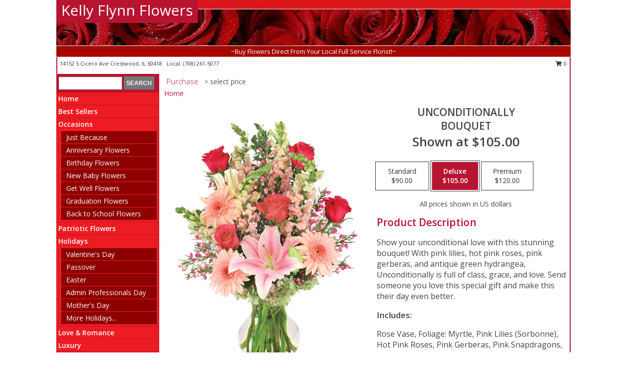

--- FILE ---
content_type: text/html; charset=UTF-8
request_url: https://www.kellyflynnflorist.com/product/va041215/unconditionally
body_size: 13181
content:
		<!DOCTYPE html>
		<html xmlns="http://www.w3.org/1999/xhtml" xml:lang="en" lang="en" xmlns:fb="http://www.facebook.com/2008/fbml">
		<head>
			<title>Unconditionally Bouquet in Crestwood, IL - Kelly Flynn Flowers</title>
            <meta http-equiv="Content-Type" content="text/html; charset=UTF-8" />
            <meta name="description" content = "Show your unconditional love with this stunning bouquet! With pink lilies, hot pink roses, pink gerberas, and antique green hydrangea, Unconditionally is full of class, grace, and love. Send someone you love this special gift and make this their day even better. Order Unconditionally Bouquet from Kelly Flynn Flowers - Crestwood, IL Florist &amp; Flower Shop." />
            <meta name="keywords" content = "Kelly Flynn Flowers, Unconditionally Bouquet, Crestwood, IL, Illinois" />

            <meta property="og:title" content="Kelly Flynn Flowers" />
            <meta property="og:description" content="Show your unconditional love with this stunning bouquet! With pink lilies, hot pink roses, pink gerberas, and antique green hydrangea, Unconditionally is full of class, grace, and love. Send someone you love this special gift and make this their day even better. Order Unconditionally Bouquet from Kelly Flynn Flowers - Crestwood, IL Florist &amp; Flower Shop." />
            <meta property="og:type" content="company" />
            <meta property="og:url" content="https://www.kellyflynnflorist.com/product/va041215/unconditionally" />
            <meta property="og:site_name" content="Kelly Flynn Flowers" >
            <meta property="og:image" content="https://cdn.myfsn.com/flowerdatabase/u/unconditionally-bouquet-VA041215.425.jpg">
            <meta property="og:image:secure_url" content="https://cdn.myfsn.com/flowerdatabase/u/unconditionally-bouquet-VA041215.425.jpg" >
            <meta property="fb:admins" content="1379470747" />
            <meta name="viewport" content="width=device-width, initial-scale=1">
            <link rel="apple-touch-icon" href="https://cdn.myfsn.com/myfsn/images/touch-icons/apple-touch-icon.png" />
            <link rel="apple-touch-icon" sizes="120x120" href="https://cdn.myfsn.com/myfsn/images/touch-icons/apple-touch-icon-120x120.png" />
            <link rel="apple-touch-icon" sizes="152x152" href="https://cdn.myfsn.com/myfsn/images/touch-icons/apple-touch-icon-152x152.png" />
            <link rel="apple-touch-icon" sizes="167x167" href="https://cdn.myfsn.com/myfsn/images/touch-icons/apple-touch-icon-167x167.png" />
            <link rel="apple-touch-icon" sizes="180x180" href="https://cdn.myfsn.com/myfsn/images/touch-icons/apple-touch-icon-180x180.png" />
            <link rel="icon" sizes="192x192" href="https://cdn.myfsn.com/myfsn/images/touch-icons/touch-icon-192x192.png">
			<link href="https://fonts.googleapis.com/css?family=Open+Sans:300,400,600&display=swap" rel="stylesheet" media="print" onload="this.media='all'; this.onload=null;" type="text/css">
			<link href="https://cdn.myfsn.com/js/jquery/slicknav/slicknav.min.css" rel="stylesheet" media="print" onload="this.media='all'; this.onload=null;" type="text/css">
			<link href="https://cdn.myfsn.com/js/jquery/jquery-ui-1.13.1-myfsn/jquery-ui.min.css" rel="stylesheet" media="print" onload="this.media='all'; this.onload=null;" type="text/css">
			<link href="https://cdn.myfsn.com/css/myfsn/base.css?v=191" rel="stylesheet" type="text/css">
			            <link rel="stylesheet" href="https://cdnjs.cloudflare.com/ajax/libs/font-awesome/5.15.4/css/all.min.css" media="print" onload="this.media='all'; this.onload=null;" type="text/css" integrity="sha384-DyZ88mC6Up2uqS4h/KRgHuoeGwBcD4Ng9SiP4dIRy0EXTlnuz47vAwmeGwVChigm" crossorigin="anonymous">
            <link href="https://cdn.myfsn.com/css/myfsn/templates/standard/standard.css.php?v=191&color=bright-red" rel="stylesheet" type="text/css" />            <link href="https://cdn.myfsn.com/css/myfsn/stylesMobile.css.php?v=191&solidColor1=535353&solidColor2=535353&pattern=florish-bg.png&multiColor=0&color=bright-red&template=standardTemplate" rel="stylesheet" type="text/css" media="(max-width: 974px)">

            <link rel="stylesheet" href="https://cdn.myfsn.com/js/myfsn/front-end-dist/assets/layout-classic-Cq4XolPY.css" />
<link rel="modulepreload" href="https://cdn.myfsn.com/js/myfsn/front-end-dist/assets/layout-classic-V2NgZUhd.js" />
<script type="module" src="https://cdn.myfsn.com/js/myfsn/front-end-dist/assets/layout-classic-V2NgZUhd.js"></script>

            			<link rel="canonical" href="" />
			<script type="text/javascript" src="https://cdn.myfsn.com/js/jquery/jquery-3.6.0.min.js"></script>
                            <script type="text/javascript" src="https://cdn.myfsn.com/js/jquery/jquery-migrate-3.3.2.min.js"></script>
            
            <script defer type="text/javascript" src="https://cdn.myfsn.com/js/jquery/jquery-ui-1.13.1-myfsn/jquery-ui.min.js"></script>
            <script> jQuery.noConflict(); $j = jQuery; </script>
            <script>
                var _gaq = _gaq || [];
            </script>

			<script type="text/javascript" src="https://cdn.myfsn.com/js/jquery/slicknav/jquery.slicknav.min.js"></script>
			<script defer type="text/javascript" src="https://cdn.myfsn.com/js/myfsnProductInfo.js?v=191"></script>

        <!-- Upgraded to XHR based Google Analytics Code -->
                <script async src="https://www.googletagmanager.com/gtag/js?id=G-CEFM965Y5E"></script>
        <script>
            window.dataLayer = window.dataLayer || [];
            function gtag(){dataLayer.push(arguments);}
            gtag('js', new Date());

                            gtag('config', 'G-CEFM965Y5E');
                                gtag('config', 'G-EMLZ5PGJB1');
                        </script>
                    <script>
				function toggleHolidays(){
					$j(".hiddenHoliday").toggle();
				}
				
				function ping_url(a) {
					try { $j.ajax({ url: a, type: 'POST' }); }
					catch(ex) { }
					return true;
				}
				
				$j(function(){
					$j(".cartCount").append($j(".shoppingCartLink>a").text());
				});

			</script>
            <script type="text/javascript">
    (function(c,l,a,r,i,t,y){
        c[a]=c[a]||function(){(c[a].q=c[a].q||[]).push(arguments)};
        t=l.createElement(r);t.async=1;t.src="https://www.clarity.ms/tag/"+i;
        y=l.getElementsByTagName(r)[0];y.parentNode.insertBefore(t,y);
    })(window, document, "clarity", "script", "mms0v124ix");
</script>            <script type="application/ld+json">{"@context":"https:\/\/schema.org","@type":"LocalBusiness","@id":"https:\/\/www.kellyflynnflorist.com","name":"Kelly Flynn Flowers","telephone":"7082615077","email":"ccfloristdesign@gmail.com","url":"https:\/\/www.kellyflynnflorist.com","priceRange":"65 - 700","address":{"@type":"PostalAddress","streetAddress":"14152 S Cicero Ave","addressLocality":"Crestwood","addressRegion":"IL","postalCode":"60418","addressCountry":"USA"},"geo":{"@type":"GeoCoordinates","latitude":"41.63470","longitude":"-87.73821"},"image":"https:\/\/cdn.myfsn.com\/images\/logos\/295196\/295196_Logo.webp","openingHoursSpecification":[{"@type":"OpeningHoursSpecification","dayOfWeek":"Monday","opens":"10:00:00","closes":"15:30:00"},{"@type":"OpeningHoursSpecification","dayOfWeek":"Tuesday","opens":"10:00:00","closes":"15:30:00"},{"@type":"OpeningHoursSpecification","dayOfWeek":"Wednesday","opens":"10:00:00","closes":"15:30:00"},{"@type":"OpeningHoursSpecification","dayOfWeek":"Thursday","opens":"10:00:00","closes":"15:30:00"},{"@type":"OpeningHoursSpecification","dayOfWeek":"Friday","opens":"10:00:00","closes":"15:30:00"},{"@type":"OpeningHoursSpecification","dayOfWeek":"Saturday","opens":"10:00:00","closes":"13:00:00"},{"@type":"OpeningHoursSpecification","dayOfWeek":"Sunday","opens":"00:00","closes":"00:00"}],"specialOpeningHoursSpecification":[],"sameAs":["https:\/\/www.facebook.com\/Kelly-Flynn-Florist-246905298698606\/","https:\/\/goo.gl\/maps\/YDxZsLCMh5z"],"areaServed":{"@type":"Place","name":["Aurora","Berwyn","Blue Island","Calumet City","Chicago","Chicago Ridge","Country Club Hills","Crestwood","Elmhurst","Forest Park","Lansing","Oak Lawn","Palos Heights","South Holland"]}}</script>            <script type="application/ld+json">{"@context":"https:\/\/schema.org","@type":"Service","serviceType":"Florist","provider":{"@type":"LocalBusiness","@id":"https:\/\/www.kellyflynnflorist.com"}}</script>            <script type="application/ld+json">{"@context":"https:\/\/schema.org","@type":"BreadcrumbList","name":"Site Map","itemListElement":[{"@type":"ListItem","position":1,"item":{"name":"Home","@id":"https:\/\/www.kellyflynnflorist.com\/"}},{"@type":"ListItem","position":2,"item":{"name":"Best Sellers","@id":"https:\/\/www.kellyflynnflorist.com\/best-sellers.php"}},{"@type":"ListItem","position":3,"item":{"name":"Occasions","@id":"https:\/\/www.kellyflynnflorist.com\/all_occasions.php"}},{"@type":"ListItem","position":4,"item":{"name":"Just Because","@id":"https:\/\/www.kellyflynnflorist.com\/any_occasion.php"}},{"@type":"ListItem","position":5,"item":{"name":"Anniversary Flowers","@id":"https:\/\/www.kellyflynnflorist.com\/anniversary.php"}},{"@type":"ListItem","position":6,"item":{"name":"Birthday Flowers","@id":"https:\/\/www.kellyflynnflorist.com\/birthday.php"}},{"@type":"ListItem","position":7,"item":{"name":"New Baby Flowers","@id":"https:\/\/www.kellyflynnflorist.com\/new_baby.php"}},{"@type":"ListItem","position":8,"item":{"name":"Get Well Flowers","@id":"https:\/\/www.kellyflynnflorist.com\/get_well.php"}},{"@type":"ListItem","position":9,"item":{"name":"Graduation Flowers","@id":"https:\/\/www.kellyflynnflorist.com\/graduation-flowers"}},{"@type":"ListItem","position":10,"item":{"name":"Back to School Flowers","@id":"https:\/\/www.kellyflynnflorist.com\/back-to-school-flowers"}},{"@type":"ListItem","position":11,"item":{"name":"Patriotic Flowers","@id":"https:\/\/www.kellyflynnflorist.com\/patriotic-flowers"}},{"@type":"ListItem","position":12,"item":{"name":"Holidays","@id":"https:\/\/www.kellyflynnflorist.com\/holidays.php"}},{"@type":"ListItem","position":13,"item":{"name":"Valentine's Day","@id":"https:\/\/www.kellyflynnflorist.com\/valentines-day-flowers.php"}},{"@type":"ListItem","position":14,"item":{"name":"Passover","@id":"https:\/\/www.kellyflynnflorist.com\/passover.php"}},{"@type":"ListItem","position":15,"item":{"name":"Easter","@id":"https:\/\/www.kellyflynnflorist.com\/easter-flowers.php"}},{"@type":"ListItem","position":16,"item":{"name":"Admin Professionals Day","@id":"https:\/\/www.kellyflynnflorist.com\/admin-professionals-day-flowers.php"}},{"@type":"ListItem","position":17,"item":{"name":"Mother's Day","@id":"https:\/\/www.kellyflynnflorist.com\/mothers-day-flowers.php"}},{"@type":"ListItem","position":18,"item":{"name":"Father's Day","@id":"https:\/\/www.kellyflynnflorist.com\/fathers-day-flowers.php"}},{"@type":"ListItem","position":19,"item":{"name":"Rosh Hashanah","@id":"https:\/\/www.kellyflynnflorist.com\/rosh-hashanah.php"}},{"@type":"ListItem","position":20,"item":{"name":"Grandparents Day","@id":"https:\/\/www.kellyflynnflorist.com\/grandparents-day-flowers.php"}},{"@type":"ListItem","position":21,"item":{"name":"Thanksgiving (CAN)","@id":"https:\/\/www.kellyflynnflorist.com\/thanksgiving-flowers-can.php"}},{"@type":"ListItem","position":22,"item":{"name":"National Boss Day","@id":"https:\/\/www.kellyflynnflorist.com\/national-boss-day"}},{"@type":"ListItem","position":23,"item":{"name":"Sweetest Day","@id":"https:\/\/www.kellyflynnflorist.com\/holidays.php\/sweetest-day"}},{"@type":"ListItem","position":24,"item":{"name":"Halloween","@id":"https:\/\/www.kellyflynnflorist.com\/halloween-flowers.php"}},{"@type":"ListItem","position":25,"item":{"name":"Thanksgiving (USA)","@id":"https:\/\/www.kellyflynnflorist.com\/thanksgiving-flowers-usa.php"}},{"@type":"ListItem","position":26,"item":{"name":"Hanukkah","@id":"https:\/\/www.kellyflynnflorist.com\/hanukkah.php"}},{"@type":"ListItem","position":27,"item":{"name":"Kwanzaa","@id":"https:\/\/www.kellyflynnflorist.com\/kwanzaa.php"}},{"@type":"ListItem","position":28,"item":{"name":"Christmas","@id":"https:\/\/www.kellyflynnflorist.com\/christmas-flowers.php"}},{"@type":"ListItem","position":29,"item":{"name":"Love & Romance","@id":"https:\/\/www.kellyflynnflorist.com\/love-romance"}},{"@type":"ListItem","position":30,"item":{"name":"Luxury","@id":"https:\/\/www.kellyflynnflorist.com\/luxury"}},{"@type":"ListItem","position":31,"item":{"name":"Roses","@id":"https:\/\/www.kellyflynnflorist.com\/roses.php"}},{"@type":"ListItem","position":32,"item":{"name":"Sympathy Flowers","@id":"https:\/\/www.kellyflynnflorist.com\/sympathy-flowers"}},{"@type":"ListItem","position":33,"item":{"name":"Funeral Flowers","@id":"https:\/\/www.kellyflynnflorist.com\/sympathy.php"}},{"@type":"ListItem","position":34,"item":{"name":"Cremation and Memorial","@id":"https:\/\/www.kellyflynnflorist.com\/sympathy-flowers\/cremation-and-memorial"}},{"@type":"ListItem","position":35,"item":{"name":"Casket Flowers","@id":"https:\/\/www.kellyflynnflorist.com\/sympathy-flowers\/casket-flowers"}},{"@type":"ListItem","position":36,"item":{"name":"Standing Sprays & Wreaths","@id":"https:\/\/www.kellyflynnflorist.com\/sympathy-flowers\/standing-sprays"}},{"@type":"ListItem","position":37,"item":{"name":"Sympathy Arrangements","@id":"https:\/\/www.kellyflynnflorist.com\/sympathy-flowers\/sympathy-arrangements"}},{"@type":"ListItem","position":38,"item":{"name":"For The Home","@id":"https:\/\/www.kellyflynnflorist.com\/sympathy-flowers\/for-the-home"}},{"@type":"ListItem","position":39,"item":{"name":"Plants","@id":"https:\/\/www.kellyflynnflorist.com\/plants.php"}},{"@type":"ListItem","position":40,"item":{"name":"Seasonal","@id":"https:\/\/www.kellyflynnflorist.com\/seasonal.php"}},{"@type":"ListItem","position":41,"item":{"name":"Winter Flowers","@id":"https:\/\/www.kellyflynnflorist.com\/winter-flowers.php"}},{"@type":"ListItem","position":42,"item":{"name":"Spring Flowers","@id":"https:\/\/www.kellyflynnflorist.com\/spring-flowers.php"}},{"@type":"ListItem","position":43,"item":{"name":"Summer Flowers","@id":"https:\/\/www.kellyflynnflorist.com\/summer-flowers.php"}},{"@type":"ListItem","position":44,"item":{"name":"Fall Flowers","@id":"https:\/\/www.kellyflynnflorist.com\/fall-flowers.php"}},{"@type":"ListItem","position":45,"item":{"name":"Modern\/Tropical Designs","@id":"https:\/\/www.kellyflynnflorist.com\/high-styles"}},{"@type":"ListItem","position":46,"item":{"name":"Gift Items","@id":"https:\/\/www.kellyflynnflorist.com\/gift_items.php"}},{"@type":"ListItem","position":47,"item":{"name":"Wedding Flowers","@id":"https:\/\/www.kellyflynnflorist.com\/wedding-flowers"}},{"@type":"ListItem","position":48,"item":{"name":"Wedding Bouquets","@id":"https:\/\/www.kellyflynnflorist.com\/wedding-bouquets"}},{"@type":"ListItem","position":49,"item":{"name":"Wedding Party Flowers","@id":"https:\/\/www.kellyflynnflorist.com\/wedding-party-flowers"}},{"@type":"ListItem","position":50,"item":{"name":"Reception Flowers","@id":"https:\/\/www.kellyflynnflorist.com\/reception-flowers"}},{"@type":"ListItem","position":51,"item":{"name":"Ceremony Flowers","@id":"https:\/\/www.kellyflynnflorist.com\/ceremony-flowers"}},{"@type":"ListItem","position":52,"item":{"name":"Prom Flowers","@id":"https:\/\/www.kellyflynnflorist.com\/prom-flowers"}},{"@type":"ListItem","position":53,"item":{"name":"Corsages","@id":"https:\/\/www.kellyflynnflorist.com\/prom-flowers\/corsages"}},{"@type":"ListItem","position":54,"item":{"name":"Boutonnieres","@id":"https:\/\/www.kellyflynnflorist.com\/prom-flowers\/boutonnieres"}},{"@type":"ListItem","position":55,"item":{"name":"Hairpieces & Handheld Bouquets","@id":"https:\/\/www.kellyflynnflorist.com\/prom-flowers\/hairpieces-handheld-bouquets"}},{"@type":"ListItem","position":56,"item":{"name":"En Espa\u00f1ol","@id":"https:\/\/www.kellyflynnflorist.com\/en-espanol.php"}},{"@type":"ListItem","position":57,"item":{"name":"About Us","@id":"https:\/\/www.kellyflynnflorist.com\/about_us.php"}},{"@type":"ListItem","position":58,"item":{"name":"Reviews","@id":"https:\/\/www.kellyflynnflorist.com\/reviews.php"}},{"@type":"ListItem","position":59,"item":{"name":"Custom Orders","@id":"https:\/\/www.kellyflynnflorist.com\/custom_orders.php"}},{"@type":"ListItem","position":60,"item":{"name":"Special Offers","@id":"https:\/\/www.kellyflynnflorist.com\/special_offers.php"}},{"@type":"ListItem","position":61,"item":{"name":"Contact Us","@id":"https:\/\/www.kellyflynnflorist.com\/contact_us.php"}},{"@type":"ListItem","position":62,"item":{"name":"Flower Delivery","@id":"https:\/\/www.kellyflynnflorist.com\/flower-delivery.php"}},{"@type":"ListItem","position":63,"item":{"name":"Funeral Home Flower Delivery","@id":"https:\/\/www.kellyflynnflorist.com\/funeral-home-delivery.php"}},{"@type":"ListItem","position":64,"item":{"name":"Hospital Flower Delivery","@id":"https:\/\/www.kellyflynnflorist.com\/hospital-delivery.php"}},{"@type":"ListItem","position":65,"item":{"name":"Site Map","@id":"https:\/\/www.kellyflynnflorist.com\/site_map.php"}},{"@type":"ListItem","position":66,"item":{"name":"COVID-19-Update","@id":"https:\/\/www.kellyflynnflorist.com\/covid-19-update"}},{"@type":"ListItem","position":67,"item":{"name":"Pricing & Substitution Policy","@id":"https:\/\/www.kellyflynnflorist.com\/pricing-substitution-policy"}}]}</script>		</head>
		<body>
        		<div id="wrapper" class="js-nav-popover-boundary">
        <button onclick="window.location.href='#content'" class="skip-link">Skip to Main Content</button>
		<div style="font-size:22px;padding-top:1rem;display:none;" class='topMobileLink topMobileLeft'>
			<a style="text-decoration:none;display:block; height:45px;" onclick="return ping_url('/request/trackPhoneClick.php?clientId=295196&number=7082615077');" href="tel:+1-708-261-5077">
				<span style="vertical-align: middle;" class="fas fa-mobile fa-2x"></span>
					<span>(708) 261-5077</span>
			</a>
		</div>
		<div style="font-size:22px;padding-top:1rem;display:none;" class='topMobileLink topMobileRight'>
			<a href="#" onclick="$j('.shoppingCartLink').submit()" role="button" class='hoverLink' aria-label="View Items in Cart" style='font-weight: normal;
				text-decoration: none; font-size:22px;display:block; height:45px;'>
				<span style='padding-right:15px;' class='fa fa-shopping-cart fa-lg' aria-hidden='true'></span>
                <span class='cartCount' style='text-transform: none;'></span>
            </a>
		</div>
        <header><div class='socHeaderMsg'></div>		<div id="header">
			<div id="flowershopInfo">
				<div id="infoText">
					<h1 id="title"><a tabindex="1" href="https://www.kellyflynnflorist.com">Kelly Flynn Flowers</a></h1>
				</div>
			</div>
			<div id="tagline">~Buy Flowers Direct From Your Local Full Service Florist!~</div>
		</div>	<div style="clear:both"></div>
		<div id="address">
		            <div style="float: right">
                <form class="shoppingCartLink" action="https://www.kellyflynnflorist.com/Shopping_Cart.php" method="post" style="display:inline-block;">
                <input type="hidden" name="cartId" value="">
                <input type="hidden" name="sessionId" value="">
                <input type="hidden" name="shop_id" value="7082615077">
                <input type="hidden" name="order_src" value="">
                <input type="hidden" name="url_promo" value="">
                    <a href="#" class="shoppingCartText" onclick="$j('.shoppingCartLink').submit()" role="button" aria-label="View Items in Cart">
                    <span class="fa fa-shopping-cart fa-fw" aria-hidden="true"></span>
                    0                    </a>
                </form>
            </div>
                    <div style="float:left;">
            <span><span>14152 S Cicero Ave </span><span>Crestwood</span>, <span class="region">IL</span> <span class="postal-code">60418</span></span>            <span>&nbsp Local: </span>        <a  class="phoneNumberLink" href='tel: +1-708-261-5077' aria-label="Call local number: +1-708-261-5077"
            onclick="return ping_url('/request/trackPhoneClick.php?clientId=295196&number=7082615077');" >
            (708) 261-5077        </a>
                    </div>
				<div style="clear:both"></div>
		</div>
		<div style="clear:both"></div>
		</header>			<div class="contentNavWrapper">
			<div id="navigation">
								<div class="navSearch">
										<form action="https://www.kellyflynnflorist.com/search_site.php" method="get" role="search" aria-label="Product">
						<input type="text" class="myFSNSearch" aria-label="Product Search" title='Product Search' name="myFSNSearch" value="" >
						<input type="submit" value="SEARCH">
					</form>
									</div>
								<div style="clear:both"></div>
                <nav aria-label="Site">
                    <ul id="mainMenu">
                    <li class="hideForFull">
                        <a class='mobileDialogLink' onclick="return ping_url('/request/trackPhoneClick.php?clientId=295196&number=7082615077');" href="tel:+1-708-261-5077">
                            <span style="vertical-align: middle;" class="fas fa-mobile fa-2x"></span>
                            <span>(708) 261-5077</span>
                        </a>
                    </li>
                    <li class="hideForFull">
                        <div class="mobileNavSearch">
                                                        <form id="mobileSearchForm" action="https://www.kellyflynnflorist.com/search_site.php" method="get" role="search" aria-label="Product">
                                <input type="text" title='Product Search' aria-label="Product Search" class="myFSNSearch" name="myFSNSearch">
                                <img style="width:32px;display:inline-block;vertical-align:middle;cursor:pointer" src="https://cdn.myfsn.com/myfsn/images/mag-glass.png" alt="search" onclick="$j('#mobileSearchForm').submit()">
                            </form>
                                                    </div>
                    </li>

                    <li><a href="https://www.kellyflynnflorist.com/" title="Home" style="text-decoration: none;">Home</a></li><li><a href="https://www.kellyflynnflorist.com/best-sellers.php" title="Best Sellers" style="text-decoration: none;">Best Sellers</a></li><li><a href="https://www.kellyflynnflorist.com/all_occasions.php" title="Occasions" style="text-decoration: none;">Occasions</a><ul><li><a href="https://www.kellyflynnflorist.com/any_occasion.php" title="Just Because">Just Because</a></li>
<li><a href="https://www.kellyflynnflorist.com/anniversary.php" title="Anniversary Flowers">Anniversary Flowers</a></li>
<li><a href="https://www.kellyflynnflorist.com/birthday.php" title="Birthday Flowers">Birthday Flowers</a></li>
<li><a href="https://www.kellyflynnflorist.com/new_baby.php" title="New Baby Flowers">New Baby Flowers</a></li>
<li><a href="https://www.kellyflynnflorist.com/get_well.php" title="Get Well Flowers">Get Well Flowers</a></li>
<li><a href="https://www.kellyflynnflorist.com/graduation-flowers" title="Graduation Flowers">Graduation Flowers</a></li>
<li><a href="https://www.kellyflynnflorist.com/back-to-school-flowers" title="Back to School Flowers">Back to School Flowers</a></li>
</ul></li><li><a href="https://www.kellyflynnflorist.com/patriotic-flowers" title="Patriotic Flowers" style="text-decoration: none;">Patriotic Flowers</a></li><li><a href="https://www.kellyflynnflorist.com/holidays.php" title="Holidays" style="text-decoration: none;">Holidays</a><ul><li><a href="https://www.kellyflynnflorist.com/valentines-day-flowers.php" title="Valentine's Day">Valentine's Day</a></li>
<li><a href="https://www.kellyflynnflorist.com/passover.php" title="Passover">Passover</a></li>
<li><a href="https://www.kellyflynnflorist.com/easter-flowers.php" title="Easter">Easter</a></li>
<li><a href="https://www.kellyflynnflorist.com/admin-professionals-day-flowers.php" title="Admin Professionals Day">Admin Professionals Day</a></li>
<li><a href="https://www.kellyflynnflorist.com/mothers-day-flowers.php" title="Mother's Day">Mother's Day</a></li>
<li><a role='button' name='holidays' href='javascript:' onclick='toggleHolidays()' title="Holidays">More Holidays...</a></li>
<li class="hiddenHoliday"><a href="https://www.kellyflynnflorist.com/fathers-day-flowers.php"  title="Father's Day">Father's Day</a></li>
<li class="hiddenHoliday"><a href="https://www.kellyflynnflorist.com/rosh-hashanah.php"  title="Rosh Hashanah">Rosh Hashanah</a></li>
<li class="hiddenHoliday"><a href="https://www.kellyflynnflorist.com/grandparents-day-flowers.php"  title="Grandparents Day">Grandparents Day</a></li>
<li class="hiddenHoliday"><a href="https://www.kellyflynnflorist.com/thanksgiving-flowers-can.php"  title="Thanksgiving (CAN)">Thanksgiving (CAN)</a></li>
<li class="hiddenHoliday"><a href="https://www.kellyflynnflorist.com/national-boss-day"  title="National Boss Day">National Boss Day</a></li>
<li class="hiddenHoliday"><a href="https://www.kellyflynnflorist.com/holidays.php/sweetest-day"  title="Sweetest Day">Sweetest Day</a></li>
<li class="hiddenHoliday"><a href="https://www.kellyflynnflorist.com/halloween-flowers.php"  title="Halloween">Halloween</a></li>
<li class="hiddenHoliday"><a href="https://www.kellyflynnflorist.com/thanksgiving-flowers-usa.php"  title="Thanksgiving (USA)">Thanksgiving (USA)</a></li>
<li class="hiddenHoliday"><a href="https://www.kellyflynnflorist.com/hanukkah.php"  title="Hanukkah">Hanukkah</a></li>
<li class="hiddenHoliday"><a href="https://www.kellyflynnflorist.com/christmas-flowers.php"  title="Christmas">Christmas</a></li>
<li class="hiddenHoliday"><a href="https://www.kellyflynnflorist.com/kwanzaa.php"  title="Kwanzaa">Kwanzaa</a></li>
</ul></li><li><a href="https://www.kellyflynnflorist.com/love-romance" title="Love & Romance" style="text-decoration: none;">Love & Romance</a></li><li><a href="https://www.kellyflynnflorist.com/luxury" title="Luxury" style="text-decoration: none;">Luxury</a></li><li><a href="https://www.kellyflynnflorist.com/roses.php" title="Roses" style="text-decoration: none;">Roses</a></li><li><a href="https://www.kellyflynnflorist.com/sympathy-flowers" title="Sympathy Flowers" style="text-decoration: none;">Sympathy Flowers</a><ul><li><a href="https://www.kellyflynnflorist.com/sympathy.php" title="Funeral Flowers">Funeral Flowers</a></li>
<li><a href="https://www.kellyflynnflorist.com/sympathy-flowers/cremation-and-memorial" title="Cremation and Memorial">Cremation and Memorial</a></li>
<li><a href="https://www.kellyflynnflorist.com/sympathy-flowers/casket-flowers" title="Casket Flowers">Casket Flowers</a></li>
<li><a href="https://www.kellyflynnflorist.com/sympathy-flowers/standing-sprays" title="Standing Sprays & Wreaths">Standing Sprays & Wreaths</a></li>
<li><a href="https://www.kellyflynnflorist.com/sympathy-flowers/sympathy-arrangements" title="Sympathy Arrangements">Sympathy Arrangements</a></li>
<li><a href="https://www.kellyflynnflorist.com/sympathy-flowers/for-the-home" title="For The Home">For The Home</a></li>
</ul></li><li><a href="https://www.kellyflynnflorist.com/plants.php" title="Plants" style="text-decoration: none;">Plants</a></li><li><a href="https://www.kellyflynnflorist.com/seasonal.php" title="Seasonal" style="text-decoration: none;">Seasonal</a><ul><li><a href="https://www.kellyflynnflorist.com/winter-flowers.php" title="Winter Flowers">Winter Flowers</a></li>
<li><a href="https://www.kellyflynnflorist.com/spring-flowers.php" title="Spring Flowers">Spring Flowers</a></li>
<li><a href="https://www.kellyflynnflorist.com/summer-flowers.php" title="Summer Flowers">Summer Flowers</a></li>
<li><a href="https://www.kellyflynnflorist.com/fall-flowers.php" title="Fall Flowers">Fall Flowers</a></li>
</ul></li><li><a href="https://www.kellyflynnflorist.com/high-styles" title="Modern/Tropical Designs" style="text-decoration: none;">Modern/Tropical Designs</a></li><li><a href="https://www.kellyflynnflorist.com/gift_items.php" title="Gift Items" style="text-decoration: none;">Gift Items</a></li><li><a href="https://www.kellyflynnflorist.com/wedding-flowers" title="Wedding Flowers" style="text-decoration: none;">Wedding Flowers</a></li><li><a href="https://www.kellyflynnflorist.com/wedding-bouquets" title="Wedding Bouquets" style="text-decoration: none;">Wedding Bouquets</a></li><li><a href="https://www.kellyflynnflorist.com/wedding-party-flowers" title="Wedding Party Flowers" style="text-decoration: none;">Wedding Party Flowers</a></li><li><a href="https://www.kellyflynnflorist.com/reception-flowers" title="Reception Flowers" style="text-decoration: none;">Reception Flowers</a></li><li><a href="https://www.kellyflynnflorist.com/ceremony-flowers" title="Ceremony Flowers" style="text-decoration: none;">Ceremony Flowers</a></li><li><a href="https://www.kellyflynnflorist.com/prom-flowers" title="Prom Flowers" style="text-decoration: none;">Prom Flowers</a><ul><li><a href="https://www.kellyflynnflorist.com/prom-flowers/corsages" title="Corsages">Corsages</a></li>
<li><a href="https://www.kellyflynnflorist.com/prom-flowers/boutonnieres" title="Boutonnieres">Boutonnieres</a></li>
<li><a href="https://www.kellyflynnflorist.com/prom-flowers/hairpieces-handheld-bouquets" title="Hairpieces & Handheld Bouquets">Hairpieces & Handheld Bouquets</a></li>
</ul></li><li><a href="https://www.kellyflynnflorist.com/en-espanol.php" title="En Español" style="text-decoration: none;">En Español</a></li><li><a href="https://www.kellyflynnflorist.com/about_us.php" title="About Us" style="text-decoration: none;">About Us</a></li><li><a href="https://www.kellyflynnflorist.com/custom_orders.php" title="Custom Orders" style="text-decoration: none;">Custom Orders</a></li><li><a href="https://www.kellyflynnflorist.com/covid-19-update" title="COVID-19-Update" style="text-decoration: none;">COVID-19-Update</a></li><li><a href="https://www.kellyflynnflorist.com/pricing-substitution-policy" title="Pricing & Substitution Policy" style="text-decoration: none;">Pricing & Substitution Policy</a></li>                    </ul>
                </nav>
			<div style='margin-top:10px;margin-bottom:10px'></div></div>        <script>
            gtag('event', 'view_item', {
                currency: "USD",
                value: 105,
                items: [
                    {
                        item_id: "VA041215",
                        item_name: "Unconditionally",
                        item_category: "Bouquet",
                        price: 105,
                        quantity: 1
                    }
                ]
            });
        </script>
        
    <main id="content">
        <div id="pageTitle">Purchase</div>
        <div id="subTitle" style="color:#535353">&gt; select price</div>
        <div class='breadCrumb'> <a href="https://www.kellyflynnflorist.com/" title="Home">Home</a></div> <!-- Begin Feature -->

                        <style>
                #footer {
                    float:none;
                    margin: auto;
                    width: 1050px;
                    background-color: #ffffff;
                }
                .contentNavWrapper {
                    overflow: auto;
                }
                </style>
                        <div>
            <script type="application/ld+json">{"@context":"https:\/\/schema.org","@type":"Product","name":"UNCONDITIONALLY","brand":{"@type":"Brand","name":"Kelly Flynn Flowers"},"image":"https:\/\/cdn.myfsn.com\/flowerdatabase\/u\/unconditionally-bouquet-VA041215.300.jpg","description":"Show your unconditional love with this stunning bouquet! With pink lilies, hot pink roses, pink gerberas, and antique green hydrangea, Unconditionally is full of class, grace, and love. Send someone you love this special gift and make this their day even better.","mpn":"VA041215","sku":"VA041215","offers":[{"@type":"AggregateOffer","lowPrice":"90.00","highPrice":"120.00","priceCurrency":"USD","offerCount":"1"},{"@type":"Offer","price":"90.00","url":"120.00","priceCurrency":"USD","availability":"https:\/\/schema.org\/InStock","priceValidUntil":"2100-12-31"}]}</script>            <div id="newInfoPageProductWrapper">
            <div id="newProductInfoLeft" class="clearFix">
            <div class="image">
                                <img class="norightclick productPageImage"
                                    width="365"
                    height="442"
                                src="https://cdn.myfsn.com/flowerdatabase/u/unconditionally-bouquet-VA041215.425.jpg"
                alt="Unconditionally Bouquet" />
                </div>
            </div>
            <div id="newProductInfoRight" class="clearFix">
                <form action="https://www.kellyflynnflorist.com/Add_Product.php" method="post">
                    <input type="hidden" name="strPhotoID" value="VA041215">
                    <input type="hidden" name="page_id" value="">
                    <input type="hidden" name="shop_id" value="">
                    <input type="hidden" name="src" value="">
                    <input type="hidden" name="url_promo" value="">
                    <div id="productNameInfo">
                        <div style="font-size: 21px; font-weight: 900">
                            UNCONDITIONALLY<BR/>BOUQUET
                        </div>
                                                <div id="price-indicator"
                             style="font-size: 26px; font-weight: 900">
                            Shown at $105.00                        </div>
                                            </div>
                    <br>

                            <div class="flexContainer" id="newProductPricingInfoContainer">
                <br>
                <div id="newProductPricingInfoContainerInner">

                    <div class="price-flexbox" id="purchaseOptions">
                                                    <span class="price-radio-span">
                                <label for="fsn-id-0"
                                       class="price-label productHover ">
                                    <input type="radio"
                                           name="price_selected"
                                           data-price="$90.00"
                                           value = "1"
                                           class="price-notice price-button"
                                           id="fsn-id-0"
                                                                                       aria-label="Select pricing $90.00 for standard Bouquet"
                                    >
                                    <span class="gridWrapper">
                                        <span class="light gridTop">Standard</span>
                                        <span class="heavy gridTop">Standard</span>
                                        <span class="light gridBottom">$90.00</span>
                                        <span class="heavy gridBottom">$90.00</span>
                                    </span>
                                </label>
                            </span>
                                                        <span class="price-radio-span">
                                <label for="fsn-id-1"
                                       class="price-label productHover pn-selected">
                                    <input type="radio"
                                           name="price_selected"
                                           data-price="$105.00"
                                           value = "2"
                                           class="price-notice price-button"
                                           id="fsn-id-1"
                                           checked                                            aria-label="Select pricing $105.00 for deluxe Bouquet"
                                    >
                                    <span class="gridWrapper">
                                        <span class="light gridTop">Deluxe</span>
                                        <span class="heavy gridTop">Deluxe</span>
                                        <span class="light gridBottom">$105.00</span>
                                        <span class="heavy gridBottom">$105.00</span>
                                    </span>
                                </label>
                            </span>
                                                        <span class="price-radio-span">
                                <label for="fsn-id-2"
                                       class="price-label productHover ">
                                    <input type="radio"
                                           name="price_selected"
                                           data-price="$120.00"
                                           value = "3"
                                           class="price-notice price-button"
                                           id="fsn-id-2"
                                                                                       aria-label="Select pricing $120.00 for premium Bouquet"
                                    >
                                    <span class="gridWrapper">
                                        <span class="light gridTop">Premium</span>
                                        <span class="heavy gridTop">Premium</span>
                                        <span class="light gridBottom">$120.00</span>
                                        <span class="heavy gridBottom">$120.00</span>
                                    </span>
                                </label>
                            </span>
                                                </div>
                </div>
            </div>
                                <p style="text-align: center">
                        All prices shown in US dollars                        </p>
                        
                                <div id="productDescription" class='descriptionClassic'>
                                    <h2>Product Description</h2>
                    <p style="font-size: 16px;" aria-label="Product Description">
                    Show your unconditional love with this stunning bouquet! With pink lilies, hot pink roses, pink gerberas, and antique green hydrangea, Unconditionally is full of class, grace, and love. Send someone you love this special gift and make this their day even better.                    </p>
                                <div id='includesHeader' aria-label='Recipe Header>'>Includes:</div>
                <p id="recipeContainer" aria-label="Recipe Content">
                    Rose Vase, Foliage: Myrtle, Pink Lilies (Sorbonne), Hot Pink Roses, Pink Gerberas, Pink Snapdragons, Hot Pink Barronia, Antique Green Hydrangea.                </p>
                </div>
                <div id="productPageUrgencyWrapper">
                                </div>
                <div id="productPageBuyButtonWrapper">
                            <style>
            .addToCartButton {
                font-size: 19px;
                background-color: #535353;
                color: white;
                padding: 3px;
                margin-top: 14px;
                cursor: pointer;
                display: block;
                text-decoration: none;
                font-weight: 300;
                width: 100%;
                outline-offset: -10px;
            }
        </style>
        <input type="submit" class="addToCartButton adaOnHoverCustomBackgroundColor adaButtonTextColor" value="Buy Now" aria-label="Buy Unconditionally for $105.00" title="Buy Unconditionally for $105.00">                </div>
                </form>
            </div>
            </div>
            </div>
                    <script>
                var dateSelectedClass = 'pn-selected';
                $j(function() {
                    $j('.price-notice').on('click', function() {
                        if(!$j(this).parent().hasClass(dateSelectedClass)) {
                            $j('.pn-selected').removeClass(dateSelectedClass);
                            $j(this).parent().addClass(dateSelectedClass);
                            $j('#price-indicator').text('Selected: ' + $j(this).data('price'));
                            if($j('.addToCartButton').length) {
                                const text = $j('.addToCartButton').attr("aria-label").replace(/\$\d+\.\d\d/, $j(this).data("price"));
                                $j('.addToCartButton').attr("aria-label", text);
                                $j('.addToCartButton').attr("title", text);
                            }
                        }
                    });
                });
            </script>
                <div class="clear"></div>
                <h2 id="suggestedProducts" class="suggestProducts">You might also be interested in these arrangements</h2>
        <div style="text-align:center">
            
            <div class="product_new productMedium">
                <div class="prodImageContainerM">
                    <a href="https://www.kellyflynnflorist.com/product/pdc1070220/valentines-day-florals" aria-label="View Valentine&#039;s Day Florals Premium Designer&#039;s Choice Info">
                        <img class="productImageMedium"
                                                    width="167"
                            height="203"
                                                src="https://cdn.myfsn.com/flowerdatabase/v/valentines-day-florals-premier-designers-choice-PDC1070220.167.jpg"
                        alt="Valentine&#039;s Day Florals Premium Designer&#039;s Choice"
                        />
                    </a>
                </div>
                <div class="productSubImageText">
                                        <div class='namePriceString'>
                        <span role="heading" aria-level="3" aria-label="VALENTINE&#039;S DAY FLORALS PREMIUM DESIGNER&#039;S CHOICE"
                              style='text-align: left;float: left;text-overflow: ellipsis;
                                width: 67%; white-space: nowrap; overflow: hidden'>VALENTINE'S DAY FLORALS</span>
                        <span style='float: right;text-align: right; width:33%;'> $150.00</span>
                    </div>
                    <div style='clear: both'></div>
                    </div>
                    
                <div class="buttonSection adaOnHoverBackgroundColor">
                    <div style="display: inline-block; text-align: center; height: 100%">
                        <div class="button" style="display: inline-block; font-size: 16px; width: 100%; height: 100%;">
                                                            <a style="height: 100%; width: 100%" class="prodButton adaButtonTextColor" title="Buy Now"
                                   href="https://www.kellyflynnflorist.com/Add_Product.php?strPhotoID=PDC1070220&amp;price_selected=2&amp;page_id=16"
                                   aria-label="Buy VALENTINE&#039;S DAY FLORALS Now for  $150.00">
                                    Buy Now                                </a>
                                                        </div>
                    </div>
                </div>
            </div>
            
            <div class="product_new productMedium">
                <div class="prodImageContainerM">
                    <a href="https://www.kellyflynnflorist.com/product/va05619/purple-blooms-of-bliss" aria-label="View Purple Blooms of Bliss Floral Arrangement Info">
                        <img class="productImageMedium"
                                                    width="167"
                            height="203"
                                                src="https://cdn.myfsn.com/flowerdatabase/p/purple-blooms-of-bliss-floral-arrangement-VA05619.167.jpg"
                        alt="Purple Blooms of Bliss Floral Arrangement"
                        />
                    </a>
                </div>
                <div class="productSubImageText">
                                        <div class='namePriceString'>
                        <span role="heading" aria-level="3" aria-label="PURPLE BLOOMS OF BLISS FLORAL ARRANGEMENT"
                              style='text-align: left;float: left;text-overflow: ellipsis;
                                width: 67%; white-space: nowrap; overflow: hidden'>PURPLE BLOOMS OF BLISS</span>
                        <span style='float: right;text-align: right; width:33%;'> $70.00</span>
                    </div>
                    <div style='clear: both'></div>
                    </div>
                    
                <div class="buttonSection adaOnHoverBackgroundColor">
                    <div style="display: inline-block; text-align: center; height: 100%">
                        <div class="button" style="display: inline-block; font-size: 16px; width: 100%; height: 100%;">
                                                            <a style="height: 100%; width: 100%" class="prodButton adaButtonTextColor" title="Buy Now"
                                   href="https://www.kellyflynnflorist.com/Add_Product.php?strPhotoID=VA05619&amp;price_selected=2&amp;page_id=16"
                                   aria-label="Buy PURPLE BLOOMS OF BLISS Now for  $70.00">
                                    Buy Now                                </a>
                                                        </div>
                    </div>
                </div>
            </div>
            
            <div class="product_new productMedium">
                <div class="prodImageContainerM">
                    <a href="https://www.kellyflynnflorist.com/product/va00717/guilty-pleasure" aria-label="View Guilty Pleasure Dozen Roses Info">
                        <img class="productImageMedium"
                                                    width="167"
                            height="203"
                                                src="https://cdn.myfsn.com/flowerdatabase/g/guilty-pleasure-bouquet-VA00717.167.jpg"
                        alt="Guilty Pleasure Dozen Roses"
                        />
                    </a>
                </div>
                <div class="productSubImageText">
                                        <div class='namePriceString'>
                        <span role="heading" aria-level="3" aria-label="GUILTY PLEASURE DOZEN ROSES"
                              style='text-align: left;float: left;text-overflow: ellipsis;
                                width: 67%; white-space: nowrap; overflow: hidden'>GUILTY PLEASURE</span>
                        <span style='float: right;text-align: right; width:33%;'> $105.00</span>
                    </div>
                    <div style='clear: both'></div>
                    </div>
                    
                <div class="buttonSection adaOnHoverBackgroundColor">
                    <div style="display: inline-block; text-align: center; height: 100%">
                        <div class="button" style="display: inline-block; font-size: 16px; width: 100%; height: 100%;">
                                                            <a style="height: 100%; width: 100%" class="prodButton adaButtonTextColor" title="Buy Now"
                                   href="https://www.kellyflynnflorist.com/Add_Product.php?strPhotoID=VA00717&amp;price_selected=2&amp;page_id=16"
                                   aria-label="Buy GUILTY PLEASURE Now for  $105.00">
                                    Buy Now                                </a>
                                                        </div>
                    </div>
                </div>
            </div>
                    </div>
        <div class="clear"></div>
        <div id="storeInfoPurchaseWide"><br>
            <h2>Substitution Policy</h2>
                <br>
                When you order custom designs, they will be produced as closely as possible to the picture. Please remember that each design is custom made. No two arrangements are exactly alike and color and/or variety substitutions of flowers and containers may be necessary. Prices and availability of seasonal flowers may vary.                <br>
                <br>
                Our professional staff of floral designers are always eager to discuss any special design or product requests. Call us at the number above and we will be glad to assist you with a special request or a timed delivery.        </div>
    </main>
    		<div style="clear:both"></div>
		<div id="footerTagline"></div>
		<div style="clear:both"></div>
		</div>
			<footer id="footer">
			    <!-- delivery area -->
			    <div id="footerDeliveryArea">
					 <h2 id="deliveryAreaText">Flower Delivery To Crestwood, IL</h2>
			        <div id="footerDeliveryButton">
			            <a href="https://www.kellyflynnflorist.com/flower-delivery.php" aria-label="See Where We Deliver">See Delivery Areas</a>
			        </div>
                </div>
                <!-- next 3 divs in footerShopInfo should be put inline -->
                <div id="footerShopInfo">
                    <nav id='footerLinks'  class="shopInfo" aria-label="Footer">
                        <a href='https://www.kellyflynnflorist.com/about_us.php'><div><span>About Us</span></div></a><a href='https://www.kellyflynnflorist.com/reviews.php'><div><span>Reviews</span></div></a><a href='https://www.kellyflynnflorist.com/special_offers.php'><div><span>Special Offers</span></div></a><a href='https://www.kellyflynnflorist.com/contact_us.php'><div><span>Contact Us</span></div></a><a href='https://www.kellyflynnflorist.com/pricing-substitution-policy'><div><span>Pricing & Substitution Policy</span></div></a><a href='https://www.kellyflynnflorist.com/site_map.php'><div><span>Site Map</span></div></a>					</nav>
                    <div id="footerShopHours"  class="shopInfo">
                                        </div>
                    <div id="footerShopAddress"  class="shopInfo">
						<div id='footerAddress'>
							<div class="bold">Kelly Flynn Flowers</div>
							<div class="address"><span class="street-address">14152 S Cicero Ave<div><span class="locality">Crestwood</span>, <span class="region">IL</span>. <span class="postal-code">60418</span></div></span></div>							<span style='color: inherit; text-decoration: none'>LOCAL:         <a  class="phoneNumberLink" href='tel: +1-708-261-5077' aria-label="Call local number: +1-708-261-5077"
            onclick="return ping_url('/request/trackPhoneClick.php?clientId=295196&number=7082615077');" >
            (708) 261-5077        </a>
        <span>						</div>
						<br><br>
						<div id='footerWebCurrency'>
							All prices shown in US dollars						</div>
						<br>
						<div>
							<div class="ccIcon" title="American Express"><span class="fab fa-cc-amex fa-2x" aria-hidden="true"></span>
                    <span class="sr-only">American Express</span>
                    <br><span>&nbsp</span>
                  </div><div class="ccIcon" title="Mastercard"><span class="fab fa-cc-mastercard fa-2x" aria-hidden="true"></span>                    
                  <span class="sr-only">MasterCard</span>
                  <br><span>&nbsp</span>
                  </div><div class="ccIcon" title="Visa"><span class="fab fa-cc-visa fa-2x" aria-hidden="true"></span>
                  <span class="sr-only">Visa</span>
                  <br><span>&nbsp</span>
                  </div><div class="ccIcon" title="Discover"><span class="fab fa-cc-discover fa-2x" aria-hidden="true"></span>
                  <span class="sr-only">Discover</span>
                  <br><span>&nbsp</span>
                  </div><br><div class="ccIcon" title="PayPal">
                    <span class="fab fa-cc-paypal fa-2x" aria-hidden="true"></span>
                    <span class="sr-only">PayPal</span>
                  </div>						</div>
                    	<br><br>
                    	<div>
    <img class="trustwaveSealImage" src="https://seal.securetrust.com/seal_image.php?customerId=w6ox8fWieVRIVGcTgYh8RViTFoIBnG&size=105x54&style=normal"
    style="cursor:pointer;"
    onclick="javascript:window.open('https://seal.securetrust.com/cert.php?customerId=w6ox8fWieVRIVGcTgYh8RViTFoIBnG&size=105x54&style=normal', 'c_TW',
    'location=no, toolbar=no, resizable=yes, scrollbars=yes, directories=no, status=no, width=615, height=720'); return false;"
    oncontextmenu="javascript:alert('Copying Prohibited by Law - Trusted Commerce is a Service Mark of Viking Cloud, Inc.'); return false;"
     tabindex="0"
     role="button"
     alt="This site is protected by VikingCloud's Trusted Commerce program"
    title="This site is protected by VikingCloud's Trusted Commerce program" />
</div>                        <br>
                        <div class="text"><kbd>myfsn-asg-2-241.internal</kbd></div>
                    </div>
                </div>

                				<div id="footerSocial">
				<a aria-label="View our Facebook" href="https://www.facebook.com/Kelly-Flynn-Florist-246905298698606/" target="_BLANK" style='display:inline;padding:0;margin:0;'><img src="https://cdn.myfsn.com/images/social_media/3-64.png" title="Connect with us on Facebook" width="64" height="64" alt="Connect with us on Facebook"></a>
<a aria-label="View our Google Business Page" href="https://goo.gl/maps/YDxZsLCMh5z" target="_BLANK" style='display:inline;padding:0;margin:0;'><img src="https://cdn.myfsn.com/images/social_media/29-64.png" title="Connect with us on Google Business Page" width="64" height="64" alt="Connect with us on Google Business Page"></a>
                </div>
                				                	<div class="customLinks">
                    <a rel='noopener' target='_blank' 
                                    href='https://www.fsnfuneralhomes.com/fh/USA/IL/Crestwood/' 
                                    title='Flower Shop Network Funeral Homes' 
                                    aria-label='Crestwood, IL Funeral Homes (opens in new window)' 
                                    onclick='return openInNewWindow(this);'>Crestwood, IL Funeral Homes</a> &vert; <a rel='noopener noreferrer' target='_blank' 
                                    href='https://www.fsnhospitals.com/USA/IL/Crestwood/' 
                                    title='Flower Shop Network Hospitals' 
                                    aria-label='Crestwood, IL Hospitals (opens in new window)'
                                    onclick='return openInNewWindow(this);'>Crestwood, 
                                    IL Hospitals</a> &vert; <a rel='noopener noreferrer' 
                        target='_blank' 
                        aria-label='Crestwood, IL Wedding Flower Vendors (opens in new window)'
                        title='Wedding and Party Network' 
                        href='https://www.weddingandpartynetwork.com/c/Florists-and-Flowers/l/Illinois/Crestwood' 
                        onclick='return openInNewWindow(this);'> Crestwood, 
                        IL Wedding Flower Vendors</span>
                        </a>                    </div>
                                	<div class="customLinks">
                    <a rel="noopener" href="https://forecast.weather.gov/zipcity.php?inputstring=Crestwood,IL&amp;Go2=Go" target="_blank" title="View Current Weather Information For Crestwood, Illinois." class="" onclick="return openInNewWindow(this);">Crestwood, IL Weather</a> &vert; <a rel="noopener" href="https://www.illinois.gov" target="_blank" title="Visit The IL - Illinois State Government Site." class="" onclick="return openInNewWindow(this);">IL State Government Site</a>                    </div>
                                <div id="footerTerms">
                                        <div class="footerLogo">
                        <img class='footerLogo' src='https://cdn.myfsn.com/myfsn/img/fsn-trans-logo-USA.png' width='150' height='76' alt='Flower Shop Network' aria-label="Visit the Website Provider"/>
                    </div>
                                            <div id="footerPolicy">
                                                <a href="https://www.flowershopnetwork.com/about/termsofuse.php"
                           rel="noopener"
                           aria-label="Open Flower shop network terms of use in new window"
                           title="Flower Shop Network">All Content Copyright 2026</a>
                        <a href="https://www.flowershopnetwork.com"
                           aria-label="Flower shop network opens in new window" 
                           title="Flower Shop Network">FlowerShopNetwork</a>
                        &vert;
                                            <a rel='noopener'
                           href='https://florist.flowershopnetwork.com/myfsn-privacy-policies'
                           aria-label="Open Privacy Policy in new window"
                           title="Privacy Policy"
                           target='_blank'>Privacy Policy</a>
                        &vert;
                        <a rel='noopener'
                           href='https://florist.flowershopnetwork.com/myfsn-terms-of-purchase'
                           aria-label="Open Terms of Purchase in new window"
                           title="Terms of Purchase"
                           target='_blank'>Terms&nbsp;of&nbsp;Purchase</a>
                       &vert;
                        <a rel='noopener'
                            href='https://www.flowershopnetwork.com/about/termsofuse.php'
                            aria-label="Open Terms of Use in new window"
                            title="Terms of Use"
                            target='_blank'>Terms&nbsp;of&nbsp;Use</a>
                    </div>
                </div>
            </footer>
                            <script>
                    $j(function($) {
                        $("#map-dialog").dialog({
                            modal: true,
                            autoOpen: false,
                            title: "Map",
                            width: 325,
                            position: { my: 'center', at: 'center', of: window },
                            buttons: {
                                "Close": function () {
                                    $(this).dialog('close');
                                }
                            },
                            open: function (event) {
                                var iframe = $(event.target).find('iframe');
                                if (iframe.data('src')) {
                                    iframe.prop('src', iframe.data('src'));
                                    iframe.data('src', null);
                                }
                            }
                        });

                        $('.map-dialog-button a').on('click', function (event) {
                            event.preventDefault();
                            $('#map-dialog').dialog('open');
                        });
                    });
                </script>

                <div id="map-dialog" style="display:none">
                    <iframe allowfullscreen style="border:0;width:100%;height:300px;" src="about:blank"
                            data-src="https://www.google.com/maps/embed/v1/place?key=AIzaSyBZbONpJlHnaIzlgrLVG5lXKKEafrte5yc&amp;attribution_source=Kelly+Flynn+Flowers&amp;attribution_web_url=https%3A%2F%2Fwww.kellyflynnflorist.com&amp;q=41.63470%2C-87.73821">
                    </iframe>
                                            <a class='mobileDialogLink' onclick="return ping_url('/request/trackPhoneClick.php?clientId=295196&number=7082615077&pageType=2');"
                           href="tel:+1-708-261-5077">
                            <span style="vertical-align: middle;margin-right:4px;" class="fas fa-mobile fa-2x"></span>
                            <span>(708) 261-5077</span>
                        </a>
                                            <a rel='noopener' class='mobileDialogLink' target="_blank" title="Google Maps" href="https://www.google.com/maps/search/?api=1&query=41.63470,-87.73821">
                        <span style="vertical-align: middle;margin-right:4px;" class="fas fa-globe fa-2x"></span><span>View in Maps</span>
                    </a>
                </div>

                
            <div class="mobileFoot" role="contentinfo">
                <div class="mobileDeliveryArea">
					                    <div class="button">Flower Delivery To Crestwood, IL</div>
                    <a href="https://www.kellyflynnflorist.com/flower-delivery.php" aria-label="See Where We Deliver">
                    <div class="mobileDeliveryAreaBtn deliveryBtn">
                    See Delivery Areas                    </div>
                    </a>
                </div>
                <div class="mobileBack">
										<div class="mobileLinks"><a href='https://www.kellyflynnflorist.com/about_us.php'><div><span>About Us</span></div></a></div>
										<div class="mobileLinks"><a href='https://www.kellyflynnflorist.com/reviews.php'><div><span>Reviews</span></div></a></div>
										<div class="mobileLinks"><a href='https://www.kellyflynnflorist.com/special_offers.php'><div><span>Special Offers</span></div></a></div>
										<div class="mobileLinks"><a href='https://www.kellyflynnflorist.com/contact_us.php'><div><span>Contact Us</span></div></a></div>
										<div class="mobileLinks"><a href='https://www.kellyflynnflorist.com/pricing-substitution-policy'><div><span>Pricing & Substitution Policy</span></div></a></div>
										<div class="mobileLinks"><a href='https://www.kellyflynnflorist.com/site_map.php'><div><span>Site Map</span></div></a></div>
										<br>
					<div>
					<a aria-label="View our Facebook" href="https://www.facebook.com/Kelly-Flynn-Florist-246905298698606/" target="_BLANK" ><img border="0" src="https://cdn.myfsn.com/images/social_media/3-64.png" title="Connect with us on Facebook" width="32" height="32" alt="Connect with us on Facebook"></a>
<a aria-label="View our Google Business Page" href="https://goo.gl/maps/YDxZsLCMh5z" target="_BLANK" ><img border="0" src="https://cdn.myfsn.com/images/social_media/29-64.png" title="Connect with us on Google Business Page" width="32" height="32" alt="Connect with us on Google Business Page"></a>
					</div>
					<br>
					<div class="mobileShopAddress">
						<div class="bold">Kelly Flynn Flowers</div>
						<div class="address"><span class="street-address">14152 S Cicero Ave<div><span class="locality">Crestwood</span>, <span class="region">IL</span>. <span class="postal-code">60418</span></div></span></div>                                                    <a onclick="return ping_url('/request/trackPhoneClick.php?clientId=295196&number=7082615077');"
                               href="tel:+1-708-261-5077">
                                Local: (708) 261-5077                            </a>
                            					</div>
					<br>
					<div class="mobileCurrency">
						All prices shown in US dollars					</div>
					<br>
					<div>
						<div class="ccIcon" title="American Express"><span class="fab fa-cc-amex fa-2x" aria-hidden="true"></span>
                    <span class="sr-only">American Express</span>
                    <br><span>&nbsp</span>
                  </div><div class="ccIcon" title="Mastercard"><span class="fab fa-cc-mastercard fa-2x" aria-hidden="true"></span>                    
                  <span class="sr-only">MasterCard</span>
                  <br><span>&nbsp</span>
                  </div><div class="ccIcon" title="Visa"><span class="fab fa-cc-visa fa-2x" aria-hidden="true"></span>
                  <span class="sr-only">Visa</span>
                  <br><span>&nbsp</span>
                  </div><div class="ccIcon" title="Discover"><span class="fab fa-cc-discover fa-2x" aria-hidden="true"></span>
                  <span class="sr-only">Discover</span>
                  <br><span>&nbsp</span>
                  </div><br><div class="ccIcon" title="PayPal">
                    <span class="fab fa-cc-paypal fa-2x" aria-hidden="true"></span>
                    <span class="sr-only">PayPal</span>
                  </div>					</div>
					<br>
					<div>
    <img class="trustwaveSealImage" src="https://seal.securetrust.com/seal_image.php?customerId=w6ox8fWieVRIVGcTgYh8RViTFoIBnG&size=105x54&style=normal"
    style="cursor:pointer;"
    onclick="javascript:window.open('https://seal.securetrust.com/cert.php?customerId=w6ox8fWieVRIVGcTgYh8RViTFoIBnG&size=105x54&style=normal', 'c_TW',
    'location=no, toolbar=no, resizable=yes, scrollbars=yes, directories=no, status=no, width=615, height=720'); return false;"
    oncontextmenu="javascript:alert('Copying Prohibited by Law - Trusted Commerce is a Service Mark of Viking Cloud, Inc.'); return false;"
     tabindex="0"
     role="button"
     alt="This site is protected by VikingCloud's Trusted Commerce program"
    title="This site is protected by VikingCloud's Trusted Commerce program" />
</div>					 <div>
						<kbd>myfsn-asg-2-241.internal</kbd>
					</div>
					<br>
					<div>
					 					</div>
					<br>
                    					<div>
						<img id='MobileFooterLogo' src='https://cdn.myfsn.com/myfsn/img/fsn-trans-logo-USA.png' width='150' height='76' alt='Flower Shop Network' aria-label="Visit the Website Provider"/>
					</div>
					<br>
                    											<div class="customLinks"> <a rel='noopener' target='_blank' 
                                    href='https://www.fsnfuneralhomes.com/fh/USA/IL/Crestwood/' 
                                    title='Flower Shop Network Funeral Homes' 
                                    aria-label='Crestwood, IL Funeral Homes (opens in new window)' 
                                    onclick='return openInNewWindow(this);'>Crestwood, IL Funeral Homes</a> &vert; <a rel='noopener noreferrer' target='_blank' 
                                    href='https://www.fsnhospitals.com/USA/IL/Crestwood/' 
                                    title='Flower Shop Network Hospitals' 
                                    aria-label='Crestwood, IL Hospitals (opens in new window)'
                                    onclick='return openInNewWindow(this);'>Crestwood, 
                                    IL Hospitals</a> &vert; <a rel='noopener noreferrer' 
                        target='_blank' 
                        aria-label='Crestwood, IL Wedding Flower Vendors (opens in new window)'
                        title='Wedding and Party Network' 
                        href='https://www.weddingandpartynetwork.com/c/Florists-and-Flowers/l/Illinois/Crestwood' 
                        onclick='return openInNewWindow(this);'> Crestwood, 
                        IL Wedding Flower Vendors</span>
                        </a> </div>
                    						<div class="customLinks"> <a rel="noopener" href="https://forecast.weather.gov/zipcity.php?inputstring=Crestwood,IL&amp;Go2=Go" target="_blank" title="View Current Weather Information For Crestwood, Illinois." class="" onclick="return openInNewWindow(this);">Crestwood, IL Weather</a> &vert; <a rel="noopener" href="https://www.illinois.gov" target="_blank" title="Visit The IL - Illinois State Government Site." class="" onclick="return openInNewWindow(this);">IL State Government Site</a> </div>
                    					<div class="customLinks">
												<a rel='noopener' href='https://florist.flowershopnetwork.com/myfsn-privacy-policies' title="Privacy Policy" target='_BLANK'>Privacy Policy</a>
                        &vert;
                        <a rel='noopener' href='https://florist.flowershopnetwork.com/myfsn-terms-of-purchase' target='_blank' title="Terms of Purchase">Terms&nbsp;of&nbsp;Purchase</a>
                        &vert;
                        <a rel='noopener' href='https://www.flowershopnetwork.com/about/termsofuse.php' target='_blank' title="Terms of Use">Terms&nbsp;of&nbsp;Use</a>
					</div>
					<br>
				</div>
            </div>
			<div class="mobileFooterMenuBar">
				<div class="bottomText" style="color:#FFFFFF;font-size:20px;">
                    <div class="Component QuickButtons">
                                                    <div class="QuickButton Call">
                            <a onclick="return ping_url('/request/trackPhoneClick.php?clientId=295196&number=7082615077&pageType=2')"
                               href="tel:+1-708-261-5077"
                               aria-label="Click to Call"><span class="fas fa-mobile"></span>&nbsp;&nbsp;Call                               </a>
                            </div>
                                                        <div class="QuickButton map-dialog-button">
                                <a href="#" aria-label="View Map"><span class="fas fa-map-marker"></span>&nbsp;&nbsp;Map</a>
                            </div>
                                                    <div class="QuickButton hoursDialogButton"><a href="#" aria-label="See Hours"><span class="fas fa-clock"></span>&nbsp;&nbsp;Hours</a></div>
                    </div>
				</div>
			</div>

			<div style="display:none" class="hoursDialog" title="Store Hours">
				<span style="display:block;margin:auto;width:280px;">
								</span>
				
				<a class='mobileDialogLink' onclick="return ping_url('/request/trackPhoneClick.php?clientId=295196&number=7082615077&pageType=2');" href="tel:+1-708-261-5077">
					<span style="vertical-align: middle;" class="fas fa-mobile fa-2x"></span>
					<span>(708) 261-5077</span>
				</a>
				<a class='mobileDialogLink' href="https://www.kellyflynnflorist.com/about_us.php">
					<span>About Us</span>
				</a>
			</div>
			<script>

			  function displayFooterMobileMenu(){
				  $j(".mobileFooter").slideToggle("fast");
			  }

			  $j(function ($) {
				$(".hoursDialog").dialog({
					modal: true,
					autoOpen: false,
					position: { my: 'center', at: 'center', of: window }
				});

				$(".hoursDialogButton a").on('click', function (event) {
                    event.preventDefault();
					$(".hoursDialog").dialog("open");
				});
			  });

			  
				var pixelRatio = window.devicePixelRatio;
				function checkWindowSize(){
					// destroy cache
					var version = '?v=1';
					var windowWidth = $j(window).width();
					$j(".container").width(windowWidth);
					
                    if(windowWidth <= 974){
                        $j(".mobileFoot").show();
                        $j(".topMobileLink").show();
                        $j(".msg_dialog").dialog( "option", "width", "auto" );
                        $j('#outside_cart_div').css('top', 0);
                    } else if (windowWidth <= 1050) {
                        // inject new style
                        $j(".mobileFoot").hide();
                        $j(".topMobileLink").hide();
                        $j(".msg_dialog").dialog( "option", "width", 665 );
                        $j('#outside_cart_div').css('top', 0);
                    }
                    else{
                        $j(".mobileFoot").hide();
                        $j(".topMobileLink").hide();
                        $j(".msg_dialog").dialog( "option", "width", 665 );
                        const height = $j('.socHeaderMsg').height();
                        $j('#outside_cart_div').css('top', height + 'px');
                    }
					var color=$j(".slicknav_menu").css("background");
					$j(".bottomText").css("background",color);
					$j(".QuickButtons").css("background",color);	
					
				}
				
				$j('#mainMenu').slicknav({
					label:"",
					duration: 500,
					easingOpen: "swing" //available with jQuery UI
				});

								$j(".slicknav_menu").prepend("<span class='shopNameSubMenu'>Kelly Flynn Flowers</span>");

				$j(window).on('resize', function () {
				    checkWindowSize();
				});
				$j(function () {
				    checkWindowSize();
				});
				
				
			</script>
			
			<base target="_top" />

						</body>
		</html>
		 
